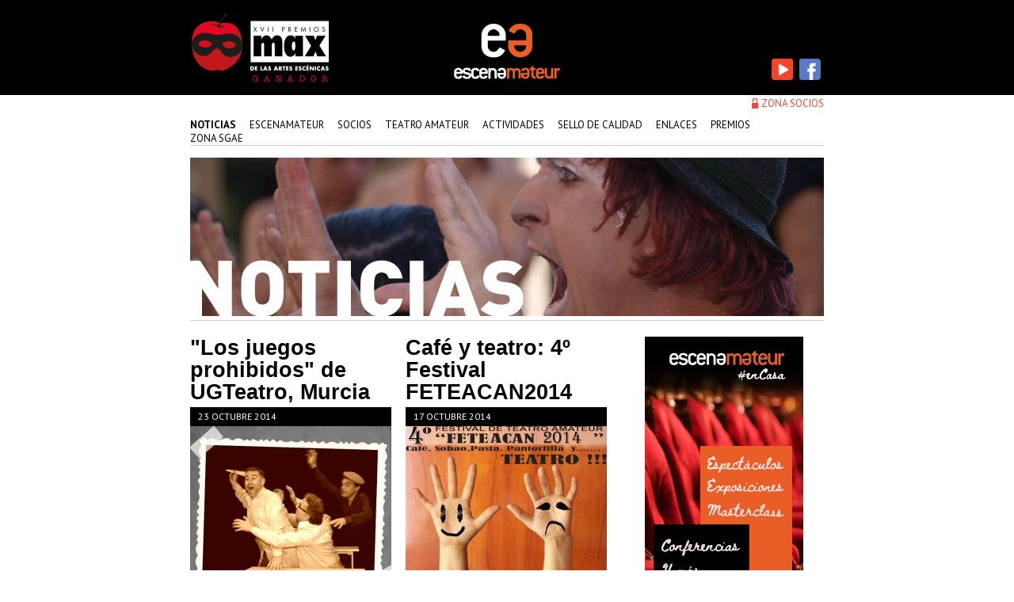

--- FILE ---
content_type: text/html; charset=UTF-8
request_url: http://www.escenamateur.org/noticias_resultados.php?next=817
body_size: 5996
content:
<!DOCTYPE html PUBLIC "-//W3C//DTD XHTML 1.0 Transitional//EN" "http://www.w3.org/TR/xhtml1/DTD/xhtml1-transitional.dtd">
<html xmlns="http://www.w3.org/1999/xhtml">
<head>
<meta http-equiv="Content-Type" content="text/html; charset=utf-8" />
<meta name="DC.Title" content="Escenamateur, confederación estatal de Teatro Amateur" />
<meta http-equiv="title" content="Escenamateur, confederación estatal de Teatro Amateur" />
<meta name="DC.Description" content="La web oficial del teatro amateur, encuentra toda la información sobre teatro aficionado." />
<meta http-equiv="description" content="La web oficial del teatro amateur, encuentra toda la información sobre teatro aficionado." />
<meta name="keywords" content="Cartelera del teatro amateur, biblioteca virtual, agenda de actividades, sello de calidad de festivales, listado de socios, federaciones y grupos, junta directiva, estatutos, registro de la asociación, encuentros, festivales, cursos, representaciones, enlaces de interés, textos teatrales, FETEAS (Federación de Grupos de Teatro Amateur del Principado de Asturias), FETEACAN (Federación de Grupos de Teatro Aficionado de Cantabria), FETAM (Federación de Teatro Aficionado de Madrid), FETEAFICAMAN (Federación de Teatro Amateur de Castilla la Mancha), FATEX (Federación de Asociaciones de Teatro de Extremadura), NAFARROAKO AMATEUR ANTZERKIA FEDERAZIOA (Federación Teatro Amateur de Navarra)" />
<title>Escenamateur :: Resultado b&uacute;squeda noticias</title>
<link href="css/principal.css" rel="stylesheet" type="text/css" />
<link href='http://fonts.googleapis.com/css?family=PT+Sans:400,700' rel='stylesheet' type='text/css' />
<link href="css/noticias.css" rel="stylesheet" type="text/css" />

                                  <link href="css/consultas_horizontal.css" rel="stylesheet" type="text/css" /> 
<link rel="shortcut icon" type="image/x-icon" href="http://www.escenamateur.org/favicon.ico" />

    <script src="js/jquery-1.6.4.min.js" type="text/javascript"></script>

</head> 
<body>
   <div id="contenedor">
    <div id="cabecero">
          <div class="redes_sociales_cab">
              <div class="red_cab"><a href="https://www.youtube.com/user/escenamateurES" target="_blank"> <img src="img/ico_youtube_off.png" alt="youtube" title="youtube" id="ico_youtube"  border="0"/> </a> </div>
              <div class="red_cab"><a href=" https://www.facebook.com/escenamateur.federacionteatro?fref=ts" target="_blank"> <img src="img/ico_facebook_off.png" alt="facebook" title="facebook" id="ico_facebook"  border="0"/> </a> </div>
            
        </div><!--fin redes sociales cab-->
        <div class="premio_max"> <img src="img/logo_premio_max.png" alt="premio max" title="premio max"  border="0"/> </div>  
	<div id="logo">
            <h1>
                <a href="index.php" accesskey="1">
                    <img src="img/logo_escena_amateur.gif" alt="escenamateur" title="escenamateur"  border="0"/> 
                    <span class="mensaje_logo">escenamateur</span>
                </a>
            </h1>
	</div><!--fin logo-->
      
        <div class="clear_sin"></div>
        <div id="socios">
            <img src="img/ico_candado.png" alt="SOCIOS" width="10" height="15" align="top" />
                            <a href="login.php"> zona socios </a>
                    </div>	
	<div class="clear_sin"></div>
	<ul class="menu">
            <li><a href="noticias_resultados.php" accesskey="1" title="Tecla de acceso 1"  class="marcado" >Noticias</a></li>
            <li><a href="escenamateur_que_es.php"                           >Escenamateur </a></li>
            <li><a href="socios.php"                                        >Socios</a></li>
            <li><a href="teatro_biblioteca.php"                             >teatro amateur</a></li>
            <li><a href="actividades.php"                                   >actividades</a></li>
            <li><a href="sello_calidad.php"                                 >sello de calidad</a></li>
            <li><a href="teatro_enlaces.php"                                 >enlaces</a></li>
            <li><a href="premios.php" >premios </a></li> 
            <li><a href="sgae.php" >zona sgae </a></li> 
	</ul>	
       <div class="clear_sin"></div>
    </div>  <!--fin_cabecero-->
    <div class="clear_sin"></div>
    <div id="contenido"><div id="cabecero_titular"><img src="img/cabeceros/cabecero_noticias.jpg" alt="noticias"  title="noticias"/></div>	    

   
            <div class="caja_noticia" >
            <h2 class="titular_noticia"><a href="noticias_ficha.php?idNoticia=259">"Los juegos prohibidos" de UGTeatro, Murcia</a></h2>		  
            <div class="fecha_noticia">23 Octubre 2014</div>
                            <img src="fotos/noticias/l0vczx67qp.jpg" alt=""Los juegos prohibidos" de UGTeatro, Murcia" title=""Los juegos prohibidos" de UGTeatro, Murcia" class="imagen_noticia" border="0" />
                        <div class="desarrollo_noticia"><p><strong>Una de las Compa&ntilde;&iacute;as socias m&aacute;s recientes de esta Confederaci&oacute;n, <em>UGTeatro (Comunidad de Murcia)</em>, nos env&iacute;a informaci&oacute;n del montaje "Los juegos prohibidos", que presentar&aacute;n el pr&oacute;ximo 27 de octubre a las 20:00 hs. en el Centro Cultural de Puente Tocinos, Murcia.</strong></p>
<p>Basada en un texto de Alberto Miralles pone en escena una mirada tierna y a la vez mordaz de unos ni&ntilde;os y ni&ntilde;as preadolescentes en la Espa&ntilde;a gris de los a&ntilde;os 50.&nbsp;</p>
<p>Tambi&eacute;n nos informan que&nbsp;han sido seleccionados para participar el pr&oacute;ximo mes de noviembre en los cert&aacute;menes de teatro de Ardales (M&aacute;laga) y Moguer (Huelva). &iexcl;Mucha suerte!</p>
<p><a href="http://www.ugteatro.es/">WEB de la Compa&ntilde;&iacute;a</a></p></div>
            <div class="mas_info"><a href="noticias_ficha.php?idNoticia=259">+informaci&oacute;n</a></div>
        </div>	  <!--fin caja noticia-->
    

    
            
   
            <div class="caja_noticia" >
            <h2 class="titular_noticia"><a href="noticias_ficha.php?idNoticia=258">Café y teatro: 4º Festival FETEACAN2014</a></h2>		  
            <div class="fecha_noticia">17 Octubre 2014</div>
                            <img src="fotos/noticias/q6p2dgf94h.jpg" alt="Café y teatro: 4º Festival FETEACAN2014" title="Café y teatro: 4º Festival FETEACAN2014" class="imagen_noticia" border="0" />
                        <div class="desarrollo_noticia"><p><strong>Los primeros dos fines de semana de noviembre (1&nbsp;y 2 - 8&nbsp;y 9) en el teatro CASYC de Santander tendr&aacute; lugar el 4&ordm; Festival de teatro amateur FETEACAN2014 organizado por la Federaci&oacute;n c&aacute;ntabra de Teatro Amateur.</strong>&nbsp;</p>
<p>Son 4 espect&aacute;culos los elegidos (los s&aacute;bados a las 20:00 y los domingos a las 19:00). Lo original de este Festival es que se pueden ver los espect&aacute;culos con caf&eacute;, sobaos, pastas, pantortilla...</p>
<p>Este es el <a href="https://drive.google.com/file/d/0B409_zZJeof6UDF1LVZHaVZXbEU/view?usp=sharing">PROGRAMA</a> de funciones.</p></div>
            <div class="mas_info"><a href="noticias_ficha.php?idNoticia=258">+informaci&oacute;n</a></div>
        </div>	  <!--fin caja noticia-->
    

    
            
   
            <a href="http://encasa.teatroamateur.es/" target="_blank"><img style="padding-left: 30px;" src="img/banner_encasa.png" /></a>
    

     <div class="clear_sin"></div> 
            
   
            <div class="caja_noticia" >
            <h2 class="titular_noticia"><a href="noticias_ficha.php?idNoticia=257">Kumen estrena "Casanova, memorias de un libertino"</a></h2>		  
            <div class="fecha_noticia">17 Octubre 2014</div>
                            <img src="fotos/noticias/40b3jtslhf.jpg" alt="Kumen estrena "Casanova, memorias de un libertino"" title="Kumen estrena "Casanova, memorias de un libertino"" class="imagen_noticia" border="0" />
                        <div class="desarrollo_noticia"><p><strong>La Compa&ntilde;&iacute;a Kumen de Langreo, Asturias (FETEAS) nos env&iacute;a los datos de su pr&oacute;ximo estreno "CASANOVA, MEMORIAS DE UN LIBERTINO" que ser&aacute; el pr&oacute;ximo s&aacute;bado 25 de octubre en el Nuevo teatro de La Felguera.</strong></p>
<p>Esta es la sinopsis, reparto y dem&aacute;s informaci&oacute;n del montaje&nbsp;<a href="http://www.kumenteatro.com/ficha_obra.php?idObra=509">ENLACE</a>. La adaptaci&oacute;n del texto basada en las memorias de este erudito y seductor personaje veneciano y la direcci&oacute;n del espect&aacute;culo es de Paula Moya.</p></div>
            <div class="mas_info"><a href="noticias_ficha.php?idNoticia=257">+informaci&oacute;n</a></div>
        </div>	  <!--fin caja noticia-->
    

    
            
   
            <div class="caja_noticia" >
            <h2 class="titular_noticia"><a href="noticias_ficha.php?idNoticia=256">Gran afluencia en el I Festival Ibérico de Teatro Amateur en Extremadura</a></h2>		  
            <div class="fecha_noticia">15 Octubre 2014</div>
                            <img src="fotos/noticias/kq89w64ohk.jpg" alt="Gran afluencia en el I Festival Ibérico de Teatro Amateur en Extremadura" title="Gran afluencia en el I Festival Ibérico de Teatro Amateur en Extremadura" class="imagen_noticia" border="0" />
                        <div class="desarrollo_noticia"><p><strong>M&aacute;s de 1000 espectadores acudieron a los cuatro espect&aacute;culos que en teatros de M&eacute;rida, Hornachos y Zafra se mostraron en esta primera experiencia de <em>Festival Ib&eacute;rico </em>organizado por Escenamateur, &nbsp;la Federaci&oacute;n Portuguesa y FATEX (Federaci&oacute;n extreme&ntilde;a) que hicieron de estupendos anfitriones. Todo sucedi&oacute; el pasado fin de semana. </strong></p>
<p>Tambi&eacute;n casi seis decenas de representantes de las&nbsp; diferentes Federaciones que forman ESCENAMATEUR de Madrid, Asturias, Andaluc&iacute;a,&nbsp; Navarra, Galicia, Extremadura, Castilla-La Mancha, Cantabria, etc... Grupos no Federados de diferentes zonas y socios individuales han compartido teatro y trabajo en estos d&iacute;as. Tambi&eacute;n visitas culturales y buena mesa.</p>
<p>Al finalizar el Festival se convoc&oacute; la segunda edici&oacute;n que tendr&aacute;&nbsp; lugar en Portugal el pr&oacute;ximo 2015.</p>
<p>&nbsp;</p></div>
            <div class="mas_info"><a href="noticias_ficha.php?idNoticia=256">+informaci&oacute;n</a></div>
        </div>	  <!--fin caja noticia-->
    

    
            
   
            <a href="http://estudios.unir.net/programa/es-esp-bec-art-master-estudios-avanzados-teatro-guion/539000272276/?utm_source=amateur&utm_medium=mext&utm_content=html2&utm_campaign=amateurunireu_eshtml2beca717hm_teat_mext" target="_blank"><img style="padding-left: 30px;" src="img/banner.gif" /></a>
    

     <div class="clear_sin"></div> 
            

<div class="clear_sin"></div>		
<div class="paginacion_noticias">         
    <div id="mas_noticias">         
        <a href="noticias_buscador.php">+ noticias</a>
    </div>
    <div class="paginacion">
        <a href="/noticias_resultados.php?next=811" text="anterior">anterior</a>&nbsp;<a href="/noticias_resultados.php?next=1"> 1 </a><a href="/noticias_resultados.php?next=7"> 2 </a><a href="/noticias_resultados.php?next=13"> 3 </a><a href="/noticias_resultados.php?next=19"> 4 </a><a href="/noticias_resultados.php?next=25"> 5 </a><a href="/noticias_resultados.php?next=31"> 6 </a><a href="/noticias_resultados.php?next=37"> 7 </a><a href="/noticias_resultados.php?next=43"> 8 </a><a href="/noticias_resultados.php?next=49"> 9 </a><a href="/noticias_resultados.php?next=55"> 10 </a><a href="/noticias_resultados.php?next=61"> 11 </a><a href="/noticias_resultados.php?next=67"> 12 </a><a href="/noticias_resultados.php?next=73"> 13 </a><a href="/noticias_resultados.php?next=79"> 14 </a><a href="/noticias_resultados.php?next=85"> 15 </a><a href="/noticias_resultados.php?next=91"> 16 </a><a href="/noticias_resultados.php?next=97"> 17 </a><a href="/noticias_resultados.php?next=103"> 18 </a><a href="/noticias_resultados.php?next=109"> 19 </a><a href="/noticias_resultados.php?next=115"> 20 </a><a href="/noticias_resultados.php?next=121"> 21 </a><a href="/noticias_resultados.php?next=127"> 22 </a><a href="/noticias_resultados.php?next=133"> 23 </a><a href="/noticias_resultados.php?next=139"> 24 </a><a href="/noticias_resultados.php?next=145"> 25 </a><a href="/noticias_resultados.php?next=151"> 26 </a><a href="/noticias_resultados.php?next=157"> 27 </a><a href="/noticias_resultados.php?next=163"> 28 </a><a href="/noticias_resultados.php?next=169"> 29 </a><a href="/noticias_resultados.php?next=175"> 30 </a><a href="/noticias_resultados.php?next=181"> 31 </a><a href="/noticias_resultados.php?next=187"> 32 </a><a href="/noticias_resultados.php?next=193"> 33 </a><a href="/noticias_resultados.php?next=199"> 34 </a><a href="/noticias_resultados.php?next=205"> 35 </a><a href="/noticias_resultados.php?next=211"> 36 </a><a href="/noticias_resultados.php?next=217"> 37 </a><a href="/noticias_resultados.php?next=223"> 38 </a><a href="/noticias_resultados.php?next=229"> 39 </a><a href="/noticias_resultados.php?next=235"> 40 </a><a href="/noticias_resultados.php?next=241"> 41 </a><a href="/noticias_resultados.php?next=247"> 42 </a><a href="/noticias_resultados.php?next=253"> 43 </a><a href="/noticias_resultados.php?next=259"> 44 </a><a href="/noticias_resultados.php?next=265"> 45 </a><a href="/noticias_resultados.php?next=271"> 46 </a><a href="/noticias_resultados.php?next=277"> 47 </a><a href="/noticias_resultados.php?next=283"> 48 </a><a href="/noticias_resultados.php?next=289"> 49 </a><a href="/noticias_resultados.php?next=295"> 50 </a><a href="/noticias_resultados.php?next=301"> 51 </a><a href="/noticias_resultados.php?next=307"> 52 </a><a href="/noticias_resultados.php?next=313"> 53 </a><a href="/noticias_resultados.php?next=319"> 54 </a><a href="/noticias_resultados.php?next=325"> 55 </a><a href="/noticias_resultados.php?next=331"> 56 </a><a href="/noticias_resultados.php?next=337"> 57 </a><a href="/noticias_resultados.php?next=343"> 58 </a><a href="/noticias_resultados.php?next=349"> 59 </a><a href="/noticias_resultados.php?next=355"> 60 </a><a href="/noticias_resultados.php?next=361"> 61 </a><a href="/noticias_resultados.php?next=367"> 62 </a><a href="/noticias_resultados.php?next=373"> 63 </a><a href="/noticias_resultados.php?next=379"> 64 </a><a href="/noticias_resultados.php?next=385"> 65 </a><a href="/noticias_resultados.php?next=391"> 66 </a><a href="/noticias_resultados.php?next=397"> 67 </a><a href="/noticias_resultados.php?next=403"> 68 </a><a href="/noticias_resultados.php?next=409"> 69 </a><a href="/noticias_resultados.php?next=415"> 70 </a><a href="/noticias_resultados.php?next=421"> 71 </a><a href="/noticias_resultados.php?next=427"> 72 </a><a href="/noticias_resultados.php?next=433"> 73 </a><a href="/noticias_resultados.php?next=439"> 74 </a><a href="/noticias_resultados.php?next=445"> 75 </a><a href="/noticias_resultados.php?next=451"> 76 </a><a href="/noticias_resultados.php?next=457"> 77 </a><a href="/noticias_resultados.php?next=463"> 78 </a><a href="/noticias_resultados.php?next=469"> 79 </a><a href="/noticias_resultados.php?next=475"> 80 </a><a href="/noticias_resultados.php?next=481"> 81 </a><a href="/noticias_resultados.php?next=487"> 82 </a><a href="/noticias_resultados.php?next=493"> 83 </a><a href="/noticias_resultados.php?next=499"> 84 </a><a href="/noticias_resultados.php?next=505"> 85 </a><a href="/noticias_resultados.php?next=511"> 86 </a><a href="/noticias_resultados.php?next=517"> 87 </a><a href="/noticias_resultados.php?next=523"> 88 </a><a href="/noticias_resultados.php?next=529"> 89 </a><a href="/noticias_resultados.php?next=535"> 90 </a><a href="/noticias_resultados.php?next=541"> 91 </a><a href="/noticias_resultados.php?next=547"> 92 </a><a href="/noticias_resultados.php?next=553"> 93 </a><a href="/noticias_resultados.php?next=559"> 94 </a><a href="/noticias_resultados.php?next=565"> 95 </a><a href="/noticias_resultados.php?next=571"> 96 </a><a href="/noticias_resultados.php?next=577"> 97 </a><a href="/noticias_resultados.php?next=583"> 98 </a><a href="/noticias_resultados.php?next=589"> 99 </a><a href="/noticias_resultados.php?next=595"> 100 </a><a href="/noticias_resultados.php?next=601"> 101 </a><a href="/noticias_resultados.php?next=607"> 102 </a><a href="/noticias_resultados.php?next=613"> 103 </a><a href="/noticias_resultados.php?next=619"> 104 </a><a href="/noticias_resultados.php?next=625"> 105 </a><a href="/noticias_resultados.php?next=631"> 106 </a><a href="/noticias_resultados.php?next=637"> 107 </a><a href="/noticias_resultados.php?next=643"> 108 </a><a href="/noticias_resultados.php?next=649"> 109 </a><a href="/noticias_resultados.php?next=655"> 110 </a><a href="/noticias_resultados.php?next=661"> 111 </a><a href="/noticias_resultados.php?next=667"> 112 </a><a href="/noticias_resultados.php?next=673"> 113 </a><a href="/noticias_resultados.php?next=679"> 114 </a><a href="/noticias_resultados.php?next=685"> 115 </a><a href="/noticias_resultados.php?next=691"> 116 </a><a href="/noticias_resultados.php?next=697"> 117 </a><a href="/noticias_resultados.php?next=703"> 118 </a><a href="/noticias_resultados.php?next=709"> 119 </a><a href="/noticias_resultados.php?next=715"> 120 </a><a href="/noticias_resultados.php?next=721"> 121 </a><a href="/noticias_resultados.php?next=727"> 122 </a><a href="/noticias_resultados.php?next=733"> 123 </a><a href="/noticias_resultados.php?next=739"> 124 </a><a href="/noticias_resultados.php?next=745"> 125 </a><a href="/noticias_resultados.php?next=751"> 126 </a><a href="/noticias_resultados.php?next=757"> 127 </a><a href="/noticias_resultados.php?next=763"> 128 </a><a href="/noticias_resultados.php?next=769"> 129 </a><a href="/noticias_resultados.php?next=775"> 130 </a><a href="/noticias_resultados.php?next=781"> 131 </a><a href="/noticias_resultados.php?next=787"> 132 </a><a href="/noticias_resultados.php?next=793"> 133 </a><a href="/noticias_resultados.php?next=799"> 134 </a><a href="/noticias_resultados.php?next=805"> 135 </a><a href="/noticias_resultados.php?next=811"> 136 </a> 137 <a href="/noticias_resultados.php?next=823"> 138 </a><a href="/noticias_resultados.php?next=829"> 139 </a><a href="/noticias_resultados.php?next=835"> 140 </a><a href="/noticias_resultados.php?next=841"> 141 </a><a href="/noticias_resultados.php?next=847"> 142 </a><a href="/noticias_resultados.php?next=853"> 143 </a><a href="/noticias_resultados.php?next=859"> 144 </a><a href="/noticias_resultados.php?next=865"> 145 </a><a href="/noticias_resultados.php?next=871"> 146 </a><a href="/noticias_resultados.php?next=877"> 147 </a><a href="/noticias_resultados.php?next=883"> 148 </a><a href="/noticias_resultados.php?next=889"> 149 </a><a href="/noticias_resultados.php?next=895"> 150 </a><a href="/noticias_resultados.php?next=901"> 151 </a><a href="/noticias_resultados.php?next=907"> 152 </a><a href="/noticias_resultados.php?next=913"> 153 </a><a href="/noticias_resultados.php?next=919"> 154 </a><a href="/noticias_resultados.php?next=925"> 155 </a><a href="/noticias_resultados.php?next=931"> 156 </a><a href="/noticias_resultados.php?next=937"> 157 </a><a href="/noticias_resultados.php?next=943"> 158 </a><a href="/noticias_resultados.php?next=949"> 159 </a><a href="/noticias_resultados.php?next=955"> 160 </a><a href="/noticias_resultados.php?next=961"> 161 </a><a href="/noticias_resultados.php?next=967"> 162 </a><a href="/noticias_resultados.php?next=973"> 163 </a><a href="/noticias_resultados.php?next=979"> 164 </a><a href="/noticias_resultados.php?next=985"> 165 </a><a href="/noticias_resultados.php?next=991"> 166 </a><a href="/noticias_resultados.php?next=997"> 167 </a>&nbsp;<a href="/noticias_resultados.php?next=823" text="siguiente">siguiente</a>
    </div>
    <div class="clear_sin"></div>
</div> 		

<div id="zona_consultas_horizontal">
    <div class="zona_izq">
        <div class="titular_consultas">consultas recomendadas: </div>
        <div class="banners" ><a href="teatro_biblioteca.php" id="biblioteca"></a></div>
        <div class="banners"><a href="socios_cartelera.php" id="cartelera"></a></div>
        <div class="banners"><a href="actividades.php" id="agenda"></a></div> 
        <div class="banners"><a href="sgae.php" id="sgae"></a></div> 

        <!-- <div class="banners"><a href="#" id="formacion"></a></div> -->
        <div class="banners"><a href="circuitos_escenamateur.php" id="circuito"></a></div>
        <div class="banners"><a href="sello_calidad.php" id="calidad"></a></div> 
        <div class="banners"><a href="premios.php" id="max"></a></div>
        <div class="banners"><a href="http://www.libreriayorick.com/teatro" target="_blank" id="yorick"></a></div>

        <div class="banners"><a href="https://www.fundacioncocacola.com/premiosbuero/inicio" target="_blank" id="buero"></a></div>
        <div class="banners"><a href="festival_festivals.php" id="festival_festivales"></a></div>
        <div style="clear: both;"></div>
    </div>
    <div class="zona_drc">
        <div class="banners"><a href="teatro_internacional.php" id="centro_nacional"></a></div>
    </div>
</div>        <!--fin zona consultas-->
 
<script type='text/javascript'> 
$(document).ready(function(){

    //--------------------------------------------------------------
    // con este código tenemos el hover de los botones
    //--------------------------------------------------------------
    $("#biblioteca").hover(
         function() { $(this).css('background-position', 'center bottom');},
         function() { $(this).css('background-position', 'center top');}
    );  
    
    $("#calidad").hover(
         function() { $(this).css('background-position', 'center bottom');},
         function() { $(this).css('background-position', 'center top');}
    );  
        
    $("#cartelera").hover(
         function() { $(this).css('background-position', 'center bottom');},
         function() { $(this).css('background-position', 'center top');}
    ); 
    
    $("#agenda").hover(
         function() { $(this).css('background-position', 'center bottom');},
         function() { $(this).css('background-position', 'center top');}
    ); 
        
    $("#sgae").hover(
         function() { $(this).css('background-position', 'center bottom');},
         function() { $(this).css('background-position', 'center top');}
    );  
        
    $("#formacion").hover(
         function() { $(this).css('background-position', 'center bottom');},
         function() { $(this).css('background-position', 'center top');}
    );  
        
    $("#circuito").hover(
         function() { $(this).css('background-position', 'center bottom');},
         function() { $(this).css('background-position', 'center top');}
    );   
        
    $("#max").hover(
         function() { $(this).css('background-position', 'center bottom');},
         function() { $(this).css('background-position', 'center top');}
    );
    $("#yorick").hover(
         function() { $(this).css('background-position', 'center bottom');},
         function() { $(this).css('background-position', 'center top');}
    );
    
    $("#buero").hover(
         function() { $(this).css('background-position', 'center bottom');},
         function() { $(this).css('background-position', 'center top');}
    ); 
    
    $("#festival_festivales").hover(
         function() { $(this).css('background-position', 'center bottom');},
         function() { $(this).css('background-position', 'center top');}
    ); 
    
});
</script>


<div class="clear_sin"></div>
</div>	  <!--fin contenido -->
<div id="pie_blanco">		
    <div class="datos_pie_izq_escena"><strong>escenamateur</strong></div>
    <div class="datos_pie_direccion_mail">
        C/ Pintado Fe, 11. 33930 langreo asturias<br />
        <a href="mailto:presidencia@escenamateur.org">  <strong>presidencia@escenamateur.org</strong></a>
    </div><!--fin datos pie direccion mail-->	             
    <div class="submenu_pie">
        <div class="politica"><a href="politica_privacidad.php">pol&iacute;tica de privacidad</a> | <a href="politica_cookies.php">pol&iacute;tica de cookies</a> | <a href="aviso_legal.php">aviso legal </a></div>
        <div id="firma">dise&ntilde;o: <a href="http://www.thinkmail.es/" target="_blank">THINK dise&ntilde;o, comunicaci&oacute;n &amp; +</a> programaci&oacute;n: <a href="http://www.ticmedia.es" target="_blank">ticmedia.es</a></div><!--fin firma-->
    </div><!--fin submenu-->		
    <div class="clear_sin"></div>
</div>	  <!--fin pie_blanco-->  
</div> <!--fin contenedor-->
<div id="fondo_pie_negro">
    <div id="pie_negro">

        <div id="miembro">
            MIEMBRO DE:<br />
            <img src="img/logo_cifta.png" alt="CIFTA" title="CIFTA" border="0" />
            <a href="http://www.aitaiata.org/rgr/" target="_blank" class="aita"><img src="img/aita_logo.png" alt="AITA" title="AITA" border="0" width="200"/></a>


        </div><!--fin miembro-->
        <div id="colabora">
            colaboran:<br />

            <a href="http://www.sgae.es/" target="_blank"><img src="img/logo_sgae.png" alt="sgae" title="sgae" border="0" /></a>
            <a href="http://www.sgae.es/clientes/escoge-tu-licencia/teatro-y-danza/solicitud-de-autorizacion-para-companias-de-aficionados/" target="_blank"><img src="img/logo_sgartes.png" alt="sg artes" width="108" height="66" title="sg artes" border="0" /></a>
            <a href="http://www.femp.es" target="_blank"><img src="img/logo_femp.png" alt="femp" title="femp" border="0" /></a>

        </div>    <!--fin colabora-->

        <div class="clear_sin"></div>
    </div>  <!--fin pie negro-->
</div><!--fin fondo pie negro-->
<div class="subvencion">
    <img src="/img/Nuevo-footer-escenamateur.png" alt="Financiado por la Union Europea" title="Financiado por la Union Europea" border="0" width="800"  />
</div>

<script type="text/javascript">
    $(document).ready(function() {
        //logos cabecero
        $("#ico_youtube").hover(
                function() {
                    $(this).attr('src', 'img/ico_youtube_on.png');
                },
                function() {
                    $(this).attr('src', 'img/ico_youtube_off.png');
                }
        );

        $("#ico_facebook").hover(
                function() {
                    $(this).attr('src', 'img/ico_facebook_on.png');
                },
                function() {
                    $(this).attr('src', 'img/ico_facebook_off.png');
                }
        );
    });
</script>

</body>
</html>

--- FILE ---
content_type: text/css
request_url: http://www.escenamateur.org/css/principal.css
body_size: 1667
content:
/* CSS Document */
@font-face {  
font-family: "TradeGothic";  
src: url(fonts/TRADEGOT.TTF) format("truetype");  
 }  


body {
	margin: 0px;
	background-image: url(../img/fondo_negro.gif);
	background-repeat: repeat-x;
	background-position: center top;
	font-family: Arial, Helvetica, sans-serif;
	font-size: 13px;
	color: #333333;
}
p {
	padding-top: 10px;
	padding-bottom: 10px;
}

* {
	margin: 0px;
	padding: 0px;
}


#contenedor {
	width: 800px;
	margin-top: 0px;
	margin-right: auto;
	margin-left: auto;
}
#contenido {
	padding-top: 15px;
	padding-bottom: 10px;
}

#cabecero {
	border-bottom-width: 1px;
	border-bottom-style: solid;
	border-bottom-color: #CCCCCC;
}
#cabecero_titular {
	height: 200px;
	padding-bottom: 5px;
	border-bottom-width: 1px;
	border-bottom-style: solid;
	border-bottom-color: #CCCCCC;
	margin-bottom: 20px;
}

.redes_sociales_cab{
    
    float: right;
    width: 70px;
    padding-top: 70px;
    
}
.red_cab{ padding: 4px; float: left;}

ul {
	margin: 0px;
}
.menu {
	font-family: 'PT Sans', sans-serif;
	text-transform: uppercase;
	list-style-type: none;
	text-decoration: none;
	display: block;		
	font-size: 13px;
	margin: 0px;
	padding: 0px;
}
#socios {
	font-family: 'PT Sans', sans-serif;
        padding-bottom: 10px;
         padding-top: 5px;
	color: #FD4239;
	font-size: 13px;
	text-transform: uppercase;
	text-align: right;
	float: right;
	/*width: 105px;*/
}
#socios a {
	color: #FD4239;
	text-decoration: none;
}
#socios a:hover {
	color: #000000;
}



.menu  li {
	float: left;
	padding-right: 17px;
	color: #333333;
	text-decoration: none;
	margin: 0px;
	display: block;
}
.menu a {
	color: #000000;
	text-decoration: none;
	display: block;
}
.menu a:hover {
	color: #FD4239;
	text-decoration: none;
}
.marcado {
	font-weight: bold;
	color: #000000;
}


.premio_max{
    float: left;
    padding-top: 5px;
    
    
}

#logo  {
	width: 168px;
	margin-top: 0px;
	margin-right: auto;
	margin-bottom: 0px;
	margin-left: auto;
	 padding-top: 20px;
	padding-bottom: 10px;
}
#logo h1 {
	margin-top: 0px;
	margin-bottom: 0px;
}



h1 {
	margin: 0px;
}

.mensaje_logo  {
	margin-left:-4000px;
	position:absolute;
	top:0;	
	z-index:-100;
}


a{
	outline-style:none;	
}

.clear_sin {
	clear: both;
}


#firma {
	font-size: 12px;
	color: #999999;
	text-align: right;
	text-decoration: none;
	float: right;
	width: 50%;
	line-height: 16px;
}
#pie_blanco {
	margin-top: 10px;
	margin-right: 0px;
	margin-bottom: 10px;
	margin-left: 0px;
	padding-top: 5px;
	padding-bottom: 5px;
	border-top-width: 1px;
	border-bottom-width: 1px;
	border-top-style: solid;
	border-bottom-style: solid;
	border-top-color: #CCCCCC;
	border-bottom-color: #CCCCCC;
	color: #000000;
}

#pie_blanco a:hover {
	color: #fd4239;
}
#pie_blanco .submenu_pie {
	clear: both;
	width: 100%;
	padding-top: 30px;
}
 .submenu_pie a {
	color: #666666;
	text-decoration: none;
}
.submenu_pie .politica {
	float: left;
	width: 50%;
}


.datos_pie_izq a {
	color: #000000;
	text-decoration: none;
}

.datos_pie_izq {
	float: left;
	width: 50%;
	line-height: 16px;
}

#firma a {
	color: #999999;
	text-decoration: none;
}
#firma a:hover {
	text-decoration: none;
}
#fondo_pie_negro {
	background-color: #000000;
}
#pie_negro {
	font-family: 'PT Sans', sans-serif;
	width: 1000px;
	margin-top: 0px;
	margin-right: auto;
	margin-bottom: 0px;
	margin-left: auto;
	padding-top: 20px;
	padding-bottom: 50px;
	font-size: 10px;
	color: #FFFFFF;
	text-transform: uppercase;
}
.datos_pie_izq_escena {
	float: left;
	width: 13%;
}
.datos_pie_direccion_mail {
	float: right;
	width: 85%;
	padding-right: 5px;
}
.datos_pie_direccion_mail  a {
	color: #000000;
	text-decoration: none;
}



#pie_negro img {
	margin: 0px;
	padding-right: 7px;
	padding-left: 0px;
	padding-top: 10px;
}
#colabora {
	float: left;
}
#miembro {
	float: right;
        padding-left: 50px;
}
#subvenciona {
	float: left;
}

.aita{
    float:right;
}
.columna_izq {
	float: left;
	width: 254px;
}
.margen_columna {
	margin-left: 20px;
}
.columna_derecha {
	float: right;
	width: 234px;
}
.columna_535 {
	float: left;
	width: 535px;
	margin-top: 0px;
	border-right-width: 1px;
	border-right-style: solid;
	border-right-color: #CCCCCC;
	padding-right: 10px;
}
.columna_237 {
	float: left;
	width: 237px;
	padding-left: 10px;
}

.rojo {
	color: #FD4239;
}
.rojo a {
	color: #FD4239;
	text-decoration: none;
}
.rojo a:hover {
	color: #000000;
	text-decoration: none;
}
.negro_negrita {
	font-weight: bold;
	color: #000000;
}
.columna_250_iz {
	float: left;
	width: 250px;
}
.flotar_izq {
	float: left;
}
.columna_central_izq {
	float: right;
	width: 253px;
	padding-right: 10px;
}
.flotar_dcha {

	float: right;
}
.boton {
	background-repeat: no-repeat;
	background-position: center top;
	float: right;
	height: 16px;
	width: 47px;
	border-top-style: none;
	border-right-style: none;
	border-bottom-style: none;
	border-left-style: none;
        background-color:#FFFFFF;
}

.bot_enviar {
	background-image: url(../img/escenamateur/boton_enviar.gif);
        cursor: pointer;
}
.boton_buscar {
	background-image: url(../img/teatro/buscar.gif);
        cursor: pointer;
}

.zona_boton {
	clear: both;
	width: 100%;
	padding-top: 5px;
	padding-bottom: 10px;
}

.compartir {
	font-size: 11px;
	text-transform: uppercase;
	float: left;
	width: 50%;
}
#zona_compartir_info {
	font-family: 'PT Sans', sans-serif;
	color: #000000;
	padding-top: 10px;
	padding-bottom: 10px;
	font-size: 11px;
}
.compartir img {
	padding-top: 5px;
	padding-right: 2px;
}
.info_ficha {
	text-align: right;
}
.info_ficha a {
	color: #000000;
	text-decoration: none;
}
.info_ficha a:hover {
	color: #FD4239;
	text-decoration: none;
}
.boton_solicitar {
	background-image: url(../img/teatro/solicitar.gif);
	width: 67px!important;
}
.miga_resultado {
	padding-top: 5px;
	padding-bottom: 5px;
}
.columna_derecha_index {

	float: right;
	width: 254px;
}

.pijama_impar { background-color: #f0f0f0; }
.pijama_par{ } 

.tabla_grupos th {background-color: #999999; color: #ffffff; text-align:left; padding-top: 6px; padding-bottom: 6px;}
.tabla_grupos .alto {padding-top: 6px; padding-bottom: 6px; padding-left: 4px;}
.consulta_repre {
	padding-bottom: 20px;
	padding-top: 5px;
}


.subvencion {
	width: 800px;
	margin-top:30px;
	margin-bottom: 30px;
	margin-right: auto;
	margin-left: auto;
	
}
.subvencion .izq{ width: 50%; float: left; margin-top: 15px;}
.subvencion .dcha{ width: 50%; float: right; 	margin-bottom: 30px;}